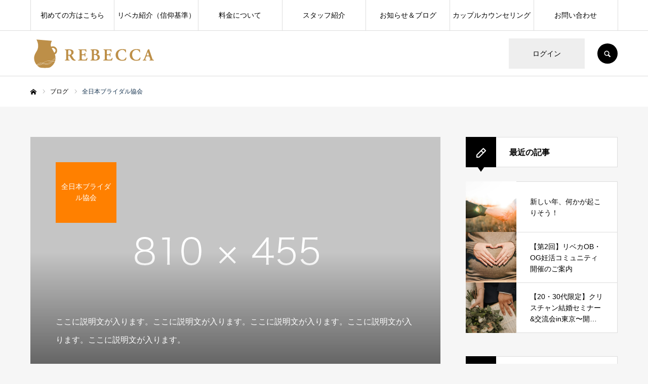

--- FILE ---
content_type: text/html; charset=UTF-8
request_url: https://marriage-rebecca.com/tag/%E5%85%A8%E6%97%A5%E6%9C%AC%E3%83%96%E3%83%A9%E3%82%A4%E3%83%80%E3%83%AB%E5%8D%94%E4%BC%9A/
body_size: 14586
content:
<!DOCTYPE html>
<html class="pc" dir="ltr" lang="ja" prefix="og: https://ogp.me/ns#">
<head prefix="og: http://ogp.me/ns# fb: http://ogp.me/ns/fb#">
<meta charset="UTF-8">
<!--[if IE]><meta http-equiv="X-UA-Compatible" content="IE=edge"><![endif]-->
<meta name="viewport" content="width=device-width">
<meta name="format-detection" content="telephone=no">
<title>全日本ブライダル協会 - リベカ Rebecca</title>
<meta name="description" content="クリスチャン結婚支援ミニストリーリベカ">
<link rel="pingback" href="https://marriage-rebecca.com/xmlrpc.php">
<link rel="shortcut icon" href="https://marriage-rebecca.com/wp-content/uploads/2024/12/cropped-ロゴたち-03-scaled-1.jpg">

		<!-- All in One SEO 4.8.1.1 - aioseo.com -->
	<meta name="robots" content="max-image-preview:large" />
	<link rel="canonical" href="https://marriage-rebecca.com/tag/%e5%85%a8%e6%97%a5%e6%9c%ac%e3%83%96%e3%83%a9%e3%82%a4%e3%83%80%e3%83%ab%e5%8d%94%e4%bc%9a/" />
	<meta name="generator" content="All in One SEO (AIOSEO) 4.8.1.1" />
		<script type="application/ld+json" class="aioseo-schema">
			{"@context":"https:\/\/schema.org","@graph":[{"@type":"BreadcrumbList","@id":"https:\/\/marriage-rebecca.com\/tag\/%E5%85%A8%E6%97%A5%E6%9C%AC%E3%83%96%E3%83%A9%E3%82%A4%E3%83%80%E3%83%AB%E5%8D%94%E4%BC%9A\/#breadcrumblist","itemListElement":[{"@type":"ListItem","@id":"https:\/\/marriage-rebecca.com\/#listItem","position":1,"name":"\u5bb6","item":"https:\/\/marriage-rebecca.com\/","nextItem":{"@type":"ListItem","@id":"https:\/\/marriage-rebecca.com\/tag\/%e5%85%a8%e6%97%a5%e6%9c%ac%e3%83%96%e3%83%a9%e3%82%a4%e3%83%80%e3%83%ab%e5%8d%94%e4%bc%9a\/#listItem","name":"\u5168\u65e5\u672c\u30d6\u30e9\u30a4\u30c0\u30eb\u5354\u4f1a"}},{"@type":"ListItem","@id":"https:\/\/marriage-rebecca.com\/tag\/%e5%85%a8%e6%97%a5%e6%9c%ac%e3%83%96%e3%83%a9%e3%82%a4%e3%83%80%e3%83%ab%e5%8d%94%e4%bc%9a\/#listItem","position":2,"name":"\u5168\u65e5\u672c\u30d6\u30e9\u30a4\u30c0\u30eb\u5354\u4f1a","previousItem":{"@type":"ListItem","@id":"https:\/\/marriage-rebecca.com\/#listItem","name":"\u5bb6"}}]},{"@type":"CollectionPage","@id":"https:\/\/marriage-rebecca.com\/tag\/%E5%85%A8%E6%97%A5%E6%9C%AC%E3%83%96%E3%83%A9%E3%82%A4%E3%83%80%E3%83%AB%E5%8D%94%E4%BC%9A\/#collectionpage","url":"https:\/\/marriage-rebecca.com\/tag\/%E5%85%A8%E6%97%A5%E6%9C%AC%E3%83%96%E3%83%A9%E3%82%A4%E3%83%80%E3%83%AB%E5%8D%94%E4%BC%9A\/","name":"\u5168\u65e5\u672c\u30d6\u30e9\u30a4\u30c0\u30eb\u5354\u4f1a - \u30ea\u30d9\u30ab Rebecca","inLanguage":"ja","isPartOf":{"@id":"https:\/\/marriage-rebecca.com\/#website"},"breadcrumb":{"@id":"https:\/\/marriage-rebecca.com\/tag\/%E5%85%A8%E6%97%A5%E6%9C%AC%E3%83%96%E3%83%A9%E3%82%A4%E3%83%80%E3%83%AB%E5%8D%94%E4%BC%9A\/#breadcrumblist"}},{"@type":"Organization","@id":"https:\/\/marriage-rebecca.com\/#organization","name":"\u30ea\u30d9\u30ab Rebecca","description":"\u30af\u30ea\u30b9\u30c1\u30e3\u30f3\u7d50\u5a5a\u652f\u63f4\u30df\u30cb\u30b9\u30c8\u30ea\u30fc\u30ea\u30d9\u30ab","url":"https:\/\/marriage-rebecca.com\/"},{"@type":"WebSite","@id":"https:\/\/marriage-rebecca.com\/#website","url":"https:\/\/marriage-rebecca.com\/","name":"\u30ea\u30d9\u30ab Rebecca","description":"\u30af\u30ea\u30b9\u30c1\u30e3\u30f3\u7d50\u5a5a\u652f\u63f4\u30df\u30cb\u30b9\u30c8\u30ea\u30fc\u30ea\u30d9\u30ab","inLanguage":"ja","publisher":{"@id":"https:\/\/marriage-rebecca.com\/#organization"}}]}
		</script>
		<!-- All in One SEO -->

<meta property="og:type" content="website">
<meta property="og:url" content="https://marriage-rebecca.com/tag/%E5%85%A8%E6%97%A5%E6%9C%AC%E3%83%96%E3%83%A9%E3%82%A4%E3%83%80%E3%83%AB%E5%8D%94%E4%BC%9A/">
<meta property="og:title" content="全日本ブライダル協会 - リベカ Rebecca">
<meta property="og:description" content="クリスチャン結婚支援ミニストリーリベカ">
<meta property="og:site_name" content="リベカ Rebecca">
<meta property="og:image" content="https://marriage-rebecca.com/wp-content/uploads/2020/12/スクリーンショット-2020-12-15-11.05.35.png">
<meta property="og:image:secure_url" content="https://marriage-rebecca.com/wp-content/uploads/2020/12/スクリーンショット-2020-12-15-11.05.35.png"> 
<meta property="og:image:width" content="1438"> 
<meta property="og:image:height" content="697">
<link rel="alternate" type="application/rss+xml" title="リベカ Rebecca &raquo; フィード" href="https://marriage-rebecca.com/feed/" />
<link rel="alternate" type="application/rss+xml" title="リベカ Rebecca &raquo; コメントフィード" href="https://marriage-rebecca.com/comments/feed/" />
<link rel="alternate" type="application/rss+xml" title="リベカ Rebecca &raquo; 全日本ブライダル協会 タグのフィード" href="https://marriage-rebecca.com/tag/%e5%85%a8%e6%97%a5%e6%9c%ac%e3%83%96%e3%83%a9%e3%82%a4%e3%83%80%e3%83%ab%e5%8d%94%e4%bc%9a/feed/" />
		<!-- This site uses the Google Analytics by MonsterInsights plugin v9.11.1 - Using Analytics tracking - https://www.monsterinsights.com/ -->
		<!-- Note: MonsterInsights is not currently configured on this site. The site owner needs to authenticate with Google Analytics in the MonsterInsights settings panel. -->
					<!-- No tracking code set -->
				<!-- / Google Analytics by MonsterInsights -->
		<style id='wp-img-auto-sizes-contain-inline-css' type='text/css'>
img:is([sizes=auto i],[sizes^="auto," i]){contain-intrinsic-size:3000px 1500px}
/*# sourceURL=wp-img-auto-sizes-contain-inline-css */
</style>
<link rel='stylesheet' id='style-css' href='https://marriage-rebecca.com/wp-content/themes/every_tcd075/style.css?ver=2.3' type='text/css' media='all' />
<link rel='stylesheet' id='sbr_styles-css' href='https://marriage-rebecca.com/wp-content/plugins/reviews-feed/assets/css/sbr-styles.css?ver=2.1.0' type='text/css' media='all' />
<link rel='stylesheet' id='sbi_styles-css' href='https://marriage-rebecca.com/wp-content/plugins/instagram-feed/css/sbi-styles.min.css?ver=6.10.0' type='text/css' media='all' />
<style id='wp-emoji-styles-inline-css' type='text/css'>

	img.wp-smiley, img.emoji {
		display: inline !important;
		border: none !important;
		box-shadow: none !important;
		height: 1em !important;
		width: 1em !important;
		margin: 0 0.07em !important;
		vertical-align: -0.1em !important;
		background: none !important;
		padding: 0 !important;
	}
/*# sourceURL=wp-emoji-styles-inline-css */
</style>
<style id='wp-block-library-inline-css' type='text/css'>
:root{--wp-block-synced-color:#7a00df;--wp-block-synced-color--rgb:122,0,223;--wp-bound-block-color:var(--wp-block-synced-color);--wp-editor-canvas-background:#ddd;--wp-admin-theme-color:#007cba;--wp-admin-theme-color--rgb:0,124,186;--wp-admin-theme-color-darker-10:#006ba1;--wp-admin-theme-color-darker-10--rgb:0,107,160.5;--wp-admin-theme-color-darker-20:#005a87;--wp-admin-theme-color-darker-20--rgb:0,90,135;--wp-admin-border-width-focus:2px}@media (min-resolution:192dpi){:root{--wp-admin-border-width-focus:1.5px}}.wp-element-button{cursor:pointer}:root .has-very-light-gray-background-color{background-color:#eee}:root .has-very-dark-gray-background-color{background-color:#313131}:root .has-very-light-gray-color{color:#eee}:root .has-very-dark-gray-color{color:#313131}:root .has-vivid-green-cyan-to-vivid-cyan-blue-gradient-background{background:linear-gradient(135deg,#00d084,#0693e3)}:root .has-purple-crush-gradient-background{background:linear-gradient(135deg,#34e2e4,#4721fb 50%,#ab1dfe)}:root .has-hazy-dawn-gradient-background{background:linear-gradient(135deg,#faaca8,#dad0ec)}:root .has-subdued-olive-gradient-background{background:linear-gradient(135deg,#fafae1,#67a671)}:root .has-atomic-cream-gradient-background{background:linear-gradient(135deg,#fdd79a,#004a59)}:root .has-nightshade-gradient-background{background:linear-gradient(135deg,#330968,#31cdcf)}:root .has-midnight-gradient-background{background:linear-gradient(135deg,#020381,#2874fc)}:root{--wp--preset--font-size--normal:16px;--wp--preset--font-size--huge:42px}.has-regular-font-size{font-size:1em}.has-larger-font-size{font-size:2.625em}.has-normal-font-size{font-size:var(--wp--preset--font-size--normal)}.has-huge-font-size{font-size:var(--wp--preset--font-size--huge)}.has-text-align-center{text-align:center}.has-text-align-left{text-align:left}.has-text-align-right{text-align:right}.has-fit-text{white-space:nowrap!important}#end-resizable-editor-section{display:none}.aligncenter{clear:both}.items-justified-left{justify-content:flex-start}.items-justified-center{justify-content:center}.items-justified-right{justify-content:flex-end}.items-justified-space-between{justify-content:space-between}.screen-reader-text{border:0;clip-path:inset(50%);height:1px;margin:-1px;overflow:hidden;padding:0;position:absolute;width:1px;word-wrap:normal!important}.screen-reader-text:focus{background-color:#ddd;clip-path:none;color:#444;display:block;font-size:1em;height:auto;left:5px;line-height:normal;padding:15px 23px 14px;text-decoration:none;top:5px;width:auto;z-index:100000}html :where(.has-border-color){border-style:solid}html :where([style*=border-top-color]){border-top-style:solid}html :where([style*=border-right-color]){border-right-style:solid}html :where([style*=border-bottom-color]){border-bottom-style:solid}html :where([style*=border-left-color]){border-left-style:solid}html :where([style*=border-width]){border-style:solid}html :where([style*=border-top-width]){border-top-style:solid}html :where([style*=border-right-width]){border-right-style:solid}html :where([style*=border-bottom-width]){border-bottom-style:solid}html :where([style*=border-left-width]){border-left-style:solid}html :where(img[class*=wp-image-]){height:auto;max-width:100%}:where(figure){margin:0 0 1em}html :where(.is-position-sticky){--wp-admin--admin-bar--position-offset:var(--wp-admin--admin-bar--height,0px)}@media screen and (max-width:600px){html :where(.is-position-sticky){--wp-admin--admin-bar--position-offset:0px}}

/*# sourceURL=wp-block-library-inline-css */
</style><style id='global-styles-inline-css' type='text/css'>
:root{--wp--preset--aspect-ratio--square: 1;--wp--preset--aspect-ratio--4-3: 4/3;--wp--preset--aspect-ratio--3-4: 3/4;--wp--preset--aspect-ratio--3-2: 3/2;--wp--preset--aspect-ratio--2-3: 2/3;--wp--preset--aspect-ratio--16-9: 16/9;--wp--preset--aspect-ratio--9-16: 9/16;--wp--preset--color--black: #000000;--wp--preset--color--cyan-bluish-gray: #abb8c3;--wp--preset--color--white: #ffffff;--wp--preset--color--pale-pink: #f78da7;--wp--preset--color--vivid-red: #cf2e2e;--wp--preset--color--luminous-vivid-orange: #ff6900;--wp--preset--color--luminous-vivid-amber: #fcb900;--wp--preset--color--light-green-cyan: #7bdcb5;--wp--preset--color--vivid-green-cyan: #00d084;--wp--preset--color--pale-cyan-blue: #8ed1fc;--wp--preset--color--vivid-cyan-blue: #0693e3;--wp--preset--color--vivid-purple: #9b51e0;--wp--preset--gradient--vivid-cyan-blue-to-vivid-purple: linear-gradient(135deg,rgb(6,147,227) 0%,rgb(155,81,224) 100%);--wp--preset--gradient--light-green-cyan-to-vivid-green-cyan: linear-gradient(135deg,rgb(122,220,180) 0%,rgb(0,208,130) 100%);--wp--preset--gradient--luminous-vivid-amber-to-luminous-vivid-orange: linear-gradient(135deg,rgb(252,185,0) 0%,rgb(255,105,0) 100%);--wp--preset--gradient--luminous-vivid-orange-to-vivid-red: linear-gradient(135deg,rgb(255,105,0) 0%,rgb(207,46,46) 100%);--wp--preset--gradient--very-light-gray-to-cyan-bluish-gray: linear-gradient(135deg,rgb(238,238,238) 0%,rgb(169,184,195) 100%);--wp--preset--gradient--cool-to-warm-spectrum: linear-gradient(135deg,rgb(74,234,220) 0%,rgb(151,120,209) 20%,rgb(207,42,186) 40%,rgb(238,44,130) 60%,rgb(251,105,98) 80%,rgb(254,248,76) 100%);--wp--preset--gradient--blush-light-purple: linear-gradient(135deg,rgb(255,206,236) 0%,rgb(152,150,240) 100%);--wp--preset--gradient--blush-bordeaux: linear-gradient(135deg,rgb(254,205,165) 0%,rgb(254,45,45) 50%,rgb(107,0,62) 100%);--wp--preset--gradient--luminous-dusk: linear-gradient(135deg,rgb(255,203,112) 0%,rgb(199,81,192) 50%,rgb(65,88,208) 100%);--wp--preset--gradient--pale-ocean: linear-gradient(135deg,rgb(255,245,203) 0%,rgb(182,227,212) 50%,rgb(51,167,181) 100%);--wp--preset--gradient--electric-grass: linear-gradient(135deg,rgb(202,248,128) 0%,rgb(113,206,126) 100%);--wp--preset--gradient--midnight: linear-gradient(135deg,rgb(2,3,129) 0%,rgb(40,116,252) 100%);--wp--preset--font-size--small: 13px;--wp--preset--font-size--medium: 20px;--wp--preset--font-size--large: 36px;--wp--preset--font-size--x-large: 42px;--wp--preset--spacing--20: 0.44rem;--wp--preset--spacing--30: 0.67rem;--wp--preset--spacing--40: 1rem;--wp--preset--spacing--50: 1.5rem;--wp--preset--spacing--60: 2.25rem;--wp--preset--spacing--70: 3.38rem;--wp--preset--spacing--80: 5.06rem;--wp--preset--shadow--natural: 6px 6px 9px rgba(0, 0, 0, 0.2);--wp--preset--shadow--deep: 12px 12px 50px rgba(0, 0, 0, 0.4);--wp--preset--shadow--sharp: 6px 6px 0px rgba(0, 0, 0, 0.2);--wp--preset--shadow--outlined: 6px 6px 0px -3px rgb(255, 255, 255), 6px 6px rgb(0, 0, 0);--wp--preset--shadow--crisp: 6px 6px 0px rgb(0, 0, 0);}:where(.is-layout-flex){gap: 0.5em;}:where(.is-layout-grid){gap: 0.5em;}body .is-layout-flex{display: flex;}.is-layout-flex{flex-wrap: wrap;align-items: center;}.is-layout-flex > :is(*, div){margin: 0;}body .is-layout-grid{display: grid;}.is-layout-grid > :is(*, div){margin: 0;}:where(.wp-block-columns.is-layout-flex){gap: 2em;}:where(.wp-block-columns.is-layout-grid){gap: 2em;}:where(.wp-block-post-template.is-layout-flex){gap: 1.25em;}:where(.wp-block-post-template.is-layout-grid){gap: 1.25em;}.has-black-color{color: var(--wp--preset--color--black) !important;}.has-cyan-bluish-gray-color{color: var(--wp--preset--color--cyan-bluish-gray) !important;}.has-white-color{color: var(--wp--preset--color--white) !important;}.has-pale-pink-color{color: var(--wp--preset--color--pale-pink) !important;}.has-vivid-red-color{color: var(--wp--preset--color--vivid-red) !important;}.has-luminous-vivid-orange-color{color: var(--wp--preset--color--luminous-vivid-orange) !important;}.has-luminous-vivid-amber-color{color: var(--wp--preset--color--luminous-vivid-amber) !important;}.has-light-green-cyan-color{color: var(--wp--preset--color--light-green-cyan) !important;}.has-vivid-green-cyan-color{color: var(--wp--preset--color--vivid-green-cyan) !important;}.has-pale-cyan-blue-color{color: var(--wp--preset--color--pale-cyan-blue) !important;}.has-vivid-cyan-blue-color{color: var(--wp--preset--color--vivid-cyan-blue) !important;}.has-vivid-purple-color{color: var(--wp--preset--color--vivid-purple) !important;}.has-black-background-color{background-color: var(--wp--preset--color--black) !important;}.has-cyan-bluish-gray-background-color{background-color: var(--wp--preset--color--cyan-bluish-gray) !important;}.has-white-background-color{background-color: var(--wp--preset--color--white) !important;}.has-pale-pink-background-color{background-color: var(--wp--preset--color--pale-pink) !important;}.has-vivid-red-background-color{background-color: var(--wp--preset--color--vivid-red) !important;}.has-luminous-vivid-orange-background-color{background-color: var(--wp--preset--color--luminous-vivid-orange) !important;}.has-luminous-vivid-amber-background-color{background-color: var(--wp--preset--color--luminous-vivid-amber) !important;}.has-light-green-cyan-background-color{background-color: var(--wp--preset--color--light-green-cyan) !important;}.has-vivid-green-cyan-background-color{background-color: var(--wp--preset--color--vivid-green-cyan) !important;}.has-pale-cyan-blue-background-color{background-color: var(--wp--preset--color--pale-cyan-blue) !important;}.has-vivid-cyan-blue-background-color{background-color: var(--wp--preset--color--vivid-cyan-blue) !important;}.has-vivid-purple-background-color{background-color: var(--wp--preset--color--vivid-purple) !important;}.has-black-border-color{border-color: var(--wp--preset--color--black) !important;}.has-cyan-bluish-gray-border-color{border-color: var(--wp--preset--color--cyan-bluish-gray) !important;}.has-white-border-color{border-color: var(--wp--preset--color--white) !important;}.has-pale-pink-border-color{border-color: var(--wp--preset--color--pale-pink) !important;}.has-vivid-red-border-color{border-color: var(--wp--preset--color--vivid-red) !important;}.has-luminous-vivid-orange-border-color{border-color: var(--wp--preset--color--luminous-vivid-orange) !important;}.has-luminous-vivid-amber-border-color{border-color: var(--wp--preset--color--luminous-vivid-amber) !important;}.has-light-green-cyan-border-color{border-color: var(--wp--preset--color--light-green-cyan) !important;}.has-vivid-green-cyan-border-color{border-color: var(--wp--preset--color--vivid-green-cyan) !important;}.has-pale-cyan-blue-border-color{border-color: var(--wp--preset--color--pale-cyan-blue) !important;}.has-vivid-cyan-blue-border-color{border-color: var(--wp--preset--color--vivid-cyan-blue) !important;}.has-vivid-purple-border-color{border-color: var(--wp--preset--color--vivid-purple) !important;}.has-vivid-cyan-blue-to-vivid-purple-gradient-background{background: var(--wp--preset--gradient--vivid-cyan-blue-to-vivid-purple) !important;}.has-light-green-cyan-to-vivid-green-cyan-gradient-background{background: var(--wp--preset--gradient--light-green-cyan-to-vivid-green-cyan) !important;}.has-luminous-vivid-amber-to-luminous-vivid-orange-gradient-background{background: var(--wp--preset--gradient--luminous-vivid-amber-to-luminous-vivid-orange) !important;}.has-luminous-vivid-orange-to-vivid-red-gradient-background{background: var(--wp--preset--gradient--luminous-vivid-orange-to-vivid-red) !important;}.has-very-light-gray-to-cyan-bluish-gray-gradient-background{background: var(--wp--preset--gradient--very-light-gray-to-cyan-bluish-gray) !important;}.has-cool-to-warm-spectrum-gradient-background{background: var(--wp--preset--gradient--cool-to-warm-spectrum) !important;}.has-blush-light-purple-gradient-background{background: var(--wp--preset--gradient--blush-light-purple) !important;}.has-blush-bordeaux-gradient-background{background: var(--wp--preset--gradient--blush-bordeaux) !important;}.has-luminous-dusk-gradient-background{background: var(--wp--preset--gradient--luminous-dusk) !important;}.has-pale-ocean-gradient-background{background: var(--wp--preset--gradient--pale-ocean) !important;}.has-electric-grass-gradient-background{background: var(--wp--preset--gradient--electric-grass) !important;}.has-midnight-gradient-background{background: var(--wp--preset--gradient--midnight) !important;}.has-small-font-size{font-size: var(--wp--preset--font-size--small) !important;}.has-medium-font-size{font-size: var(--wp--preset--font-size--medium) !important;}.has-large-font-size{font-size: var(--wp--preset--font-size--large) !important;}.has-x-large-font-size{font-size: var(--wp--preset--font-size--x-large) !important;}
/*# sourceURL=global-styles-inline-css */
</style>

<style id='classic-theme-styles-inline-css' type='text/css'>
/*! This file is auto-generated */
.wp-block-button__link{color:#fff;background-color:#32373c;border-radius:9999px;box-shadow:none;text-decoration:none;padding:calc(.667em + 2px) calc(1.333em + 2px);font-size:1.125em}.wp-block-file__button{background:#32373c;color:#fff;text-decoration:none}
/*# sourceURL=/wp-includes/css/classic-themes.min.css */
</style>
<link rel='stylesheet' id='contact-form-7-css' href='https://marriage-rebecca.com/wp-content/plugins/contact-form-7/includes/css/styles.css?ver=6.1.4' type='text/css' media='all' />
<link rel='stylesheet' id='ctf_styles-css' href='https://marriage-rebecca.com/wp-content/plugins/custom-twitter-feeds/css/ctf-styles.min.css?ver=2.3.0' type='text/css' media='all' />
<link rel='stylesheet' id='cff-css' href='https://marriage-rebecca.com/wp-content/plugins/custom-facebook-feed/assets/css/cff-style.min.css?ver=4.3.0' type='text/css' media='all' />
<link rel='stylesheet' id='sb-font-awesome-css' href='https://marriage-rebecca.com/wp-content/plugins/custom-facebook-feed/assets/css/font-awesome.min.css?ver=4.7.0' type='text/css' media='all' />
<script type="text/javascript" src="https://marriage-rebecca.com/wp-includes/js/jquery/jquery.min.js?ver=3.7.1" id="jquery-core-js"></script>
<script type="text/javascript" src="https://marriage-rebecca.com/wp-includes/js/jquery/jquery-migrate.min.js?ver=3.4.1" id="jquery-migrate-js"></script>
<link rel="https://api.w.org/" href="https://marriage-rebecca.com/wp-json/" /><link rel="alternate" title="JSON" type="application/json" href="https://marriage-rebecca.com/wp-json/wp/v2/tags/72" />
<link rel="stylesheet" href="https://marriage-rebecca.com/wp-content/themes/every_tcd075/css/design-plus.css?ver=2.3">
<link rel="stylesheet" href="https://marriage-rebecca.com/wp-content/themes/every_tcd075/css/sns-botton.css?ver=2.3">
<link rel="stylesheet" media="screen and (max-width:1210px)" href="https://marriage-rebecca.com/wp-content/themes/every_tcd075/css/responsive.css?ver=2.3">
<link rel="stylesheet" media="screen and (max-width:1210px)" href="https://marriage-rebecca.com/wp-content/themes/every_tcd075/css/footer-bar.css?ver=2.3">

<script src="https://marriage-rebecca.com/wp-content/themes/every_tcd075/js/jquery.easing.1.3.js?ver=2.3"></script>
<script src="https://marriage-rebecca.com/wp-content/themes/every_tcd075/js/jscript.js?ver=2.3"></script>
<script src="https://marriage-rebecca.com/wp-content/themes/every_tcd075/js/comment.js?ver=2.3"></script>

<link rel="stylesheet" href="https://marriage-rebecca.com/wp-content/themes/every_tcd075/js/simplebar.css?ver=2.3">
<script src="https://marriage-rebecca.com/wp-content/themes/every_tcd075/js/simplebar.min.js?ver=2.3"></script>



<style type="text/css">

body, input, textarea { font-family: "Hiragino Sans", "ヒラギノ角ゴ ProN", "Hiragino Kaku Gothic ProN", "游ゴシック", YuGothic, "メイリオ", Meiryo, sans-serif; }

.rich_font, .p-vertical { font-family: "Times New Roman" , "游明朝" , "Yu Mincho" , "游明朝体" , "YuMincho" , "ヒラギノ明朝 Pro W3" , "Hiragino Mincho Pro" , "HiraMinProN-W3" , "HGS明朝E" , "ＭＳ Ｐ明朝" , "MS PMincho" , serif; font-weight:500; }

.rich_font_type1 { font-family: Arial, "ヒラギノ角ゴ ProN W3", "Hiragino Kaku Gothic ProN", "メイリオ", Meiryo, sans-serif; }
.rich_font_type2 { font-family: "Hiragino Sans", "ヒラギノ角ゴ ProN", "Hiragino Kaku Gothic ProN", "游ゴシック", YuGothic, "メイリオ", Meiryo, sans-serif; font-weight:500; }
.rich_font_type3 { font-family: "Times New Roman" , "游明朝" , "Yu Mincho" , "游明朝体" , "YuMincho" , "ヒラギノ明朝 Pro W3" , "Hiragino Mincho Pro" , "HiraMinProN-W3" , "HGS明朝E" , "ＭＳ Ｐ明朝" , "MS PMincho" , serif; font-weight:500; }


#global_menu > ul > li > a { color:#000000; }
#global_menu > ul > li > a:after { background:#004789; }
#global_menu ul ul a { color:#000000; background:#dd9933; }
#global_menu ul ul a:hover { background:#fbc525; }
#global_menu ul ul li.menu-item-has-children > a:before { color:#000000; }
#drawer_menu { background:#222222; }
#mobile_menu a { color:#ffffff; background:#222222; border-bottom:1px solid #444444; }
#mobile_menu li li a { color:#ffffff; background:#333333; }
#mobile_menu a:hover, #drawer_menu .close_button:hover, #mobile_menu .child_menu_button:hover { color:#ffffff; background:#ff7f00; }
#mobile_menu li li a:hover { color:#ffffff; }
.megamenu_recipe_category_list .headline { color:#ff7f00; font-size:18px; }
.megamenu_recipe_category_list .headline a { color:#ff7f00; }
.megamenu_blog_list .menu_area a:hover, .megamenu_blog_list .menu_area li.active a, .megamenu_blog_list .post_list { background:#e8e8e8; }
#header_search { background:rgba(0,0,0,0.7); }
#header_login, #header_logout { color:#000000; background:#eeeeee; }
#header_login:hover, #header_logout:hover { color:#ffffff; background:#ff7f00; }
#header_register { color:#ffffff; background:#ff7f00; }
#header_register:hover { color:#ffffff; background:#fbc525; }
.footer_headline { color:#ffffff; }
.footer_menu ul li a { color:#ffffff; }
#footer_menu, #footer_category_menu, #footer_widget { border-color:rgba(255,255,255,0.3); }

#styled_post_list1_widget-2 .widget_headline { color:#000000; background:#ffffff; border-color:#dddddd; }
#styled_post_list1_widget-2 .widget_headline:before { background:#000000; font-family:'headline_icon'; content:'\e90a'; font-size:37px; line-height:65px; }
@media screen and (max-width:650px) {
  #styled_post_list1_widget-2 .widget_headline:before { font-size:32px; line-height:52px !important; }
}
#styled_post_list1_widget-2 .widget_headline:after { border-color:#000000 transparent transparent transparent; }
#styled_post_list1_widget-5 .widget_headline { color:#000000; background:#ffffff; border-color:#dddddd; }
#styled_post_list1_widget-5 .widget_headline:before { background:#000000; font-family:'headline_icon'; content:'\e90a'; font-size:37px; line-height:65px; }
@media screen and (max-width:650px) {
  #styled_post_list1_widget-5 .widget_headline:before { font-size:32px; line-height:52px !important; }
}
#styled_post_list1_widget-5 .widget_headline:after { border-color:#000000 transparent transparent transparent; }
#styled_post_list1_widget-6 .widget_headline { color:#000000; background:#ffffff; border-color:#dddddd; }
#styled_post_list1_widget-6 .widget_headline:before { background:#000000; font-family:'headline_icon'; content:'\e90a'; font-size:37px; line-height:65px; }
@media screen and (max-width:650px) {
  #styled_post_list1_widget-6 .widget_headline:before { font-size:32px; line-height:52px !important; }
}
#styled_post_list1_widget-6 .widget_headline:after { border-color:#000000 transparent transparent transparent; }
#styled_post_list1_widget-7 .widget_headline { color:#000000; background:#ffffff; border-color:#dddddd; }
#styled_post_list1_widget-7 .widget_headline:before { background:#000000; font-family:'headline_icon'; content:'\e90a'; font-size:37px; line-height:65px; }
@media screen and (max-width:650px) {
  #styled_post_list1_widget-7 .widget_headline:before { font-size:32px; line-height:52px !important; }
}
#styled_post_list1_widget-7 .widget_headline:after { border-color:#000000 transparent transparent transparent; }
#tcd_category_list_widget-2 .widget_headline { color:#000000; background:#ffffff; border-color:#dddddd; }
#tcd_category_list_widget-2 .widget_headline:before { background:#000000; font-family:'headline_icon'; content:'\e904'; font-size:23px; line-height:61px; }
@media screen and (max-width:650px) {
  #tcd_category_list_widget-2 .widget_headline:before { font-size:18px; line-height:47px !important; }
}
#tcd_category_list_widget-2 .widget_headline:after { border-color:#000000 transparent transparent transparent; }
#tcd_category_list_widget-3 .widget_headline { color:#000000; background:#ffffff; border-color:#dddddd; }
#tcd_category_list_widget-3 .widget_headline:before { background:#000000; font-family:'headline_icon'; content:'\e904'; font-size:23px; line-height:61px; }
@media screen and (max-width:650px) {
  #tcd_category_list_widget-3 .widget_headline:before { font-size:18px; line-height:47px !important; }
}
#tcd_category_list_widget-3 .widget_headline:after { border-color:#000000 transparent transparent transparent; }
#tcd_category_list_widget-4 .widget_headline { color:#000000; background:#ffffff; border-color:#dddddd; }
#tcd_category_list_widget-4 .widget_headline:before { background:#000000; font-family:'headline_icon'; content:'\e904'; font-size:23px; line-height:61px; }
@media screen and (max-width:650px) {
  #tcd_category_list_widget-4 .widget_headline:before { font-size:18px; line-height:47px !important; }
}
#tcd_category_list_widget-4 .widget_headline:after { border-color:#000000 transparent transparent transparent; }
#ranking_list_widget-3 .widget_headline { color:#000000; background:#ffffff; border-color:#dddddd; }
#ranking_list_widget-3 .widget_headline:before { background:#000000; font-family:'headline_icon'; content:'\e902'; font-size:24px; line-height:65px; }
@media screen and (max-width:650px) {
  #ranking_list_widget-3 .widget_headline:before { font-size:18px; line-height:52px !important; }
}
#ranking_list_widget-3 .widget_headline:after { border-color:#000000 transparent transparent transparent; }


.cat_id_3 { background:#ff7f00; }
.cat_id_3:hover { background:#fbc525; }
.cat_id_4 { background:#ff7f00; }
.cat_id_4:hover { background:#fbc525; }
.cat_id_5 { background:#ff7f00; }
.cat_id_5:hover { background:#fbc525; }
.cat_id_2 { background:#ff7f00; }
.cat_id_2:hover { background:#fbc525; }
.premium_icon { background:#bcab4a !important; }
.premium_icon:before { content:'\e911'; }
.index_blog .premium_icon, #post_list .premium_post .premium_icon, #related_post .premium_icon { background:#bcab4a !important; }
.index_blog .premium_icon:before, #post_list .premium_post .premium_icon:before, #related_post .premium_icon:before { content:'\e911'; }
#page_header .headline { font-size:14px; }
#page_header .desc { font-size:16px; color:#FFFFFF; }
#post_list .title { font-size:20px; }
#post_title_area .title { font-size:32px; }
#article .post_content { font-size:16px; }

#related_post .design_headline { font-size:20px; color:#000000; background:#ffffff; border-color:#dddddd; }
#related_post .design_headline:before { background:#000000; font-family:'headline_icon'; content:'\e90d'; font-size:23px; line-height:62px; }
@media screen and (max-width:1210px) {
  #related_post .design_headline:before { font-size:20px; line-height:47px; }
}
#related_post .design_headline:after { border-color:#000000 transparent transparent transparent; }
#related_post .recipe_list .title_area .title { font-size:16px; }

@media screen and (max-width:650px) {
  #page_header .headline { font-size:12px; }
  #page_header .desc { font-size:14px; }
  #post_list .title { font-size:14px; }
  #post_title_area .title { font-size:20px; }
  #article .post_content { font-size:14px; }
  #related_post .design_headline { font-size:15px; }
  #related_post .recipe_list .title_area .title { font-size:14px; }
}

.author_profile a.avatar img, .animate_image img, .animate_background .image, #recipe_archive .blur_image {
  width:100%; height:auto;
  -webkit-transition: transform  0.75s ease;
  transition: transform  0.75s ease;
}
.author_profile a.avatar:hover img, .animate_image:hover img, .animate_background:hover .image, #recipe_archive a:hover .blur_image {
  -webkit-transform: scale(1.2);
  transform: scale(1.2);
}




a { color:#000; }

a:hover, #header_logo a, #footer_logo a, #header_user_name .user_name, #comment_headline, .tcd_category_list a:hover, .tcd_category_list .child_menu_button:hover, .register_form_wrap .privacy_policy a, #my_account_edit #delete_account:hover, .widget_tab_post_list a:hover .date, #post_title_area .post_meta a:hover, #news_list a:hover .date,
  .recipe_list .title_area .title a:hover, .recipe_list .link:hover .title, .recipe_list .link:hover .post_meta, #post_list a:hover .title, #post_list a:hover .post_meta li, #recipe_archive a:hover .desc, .cf_data_list li a:hover, #footer_social_link li a:hover:before, #recipe_title_area .meta li a:hover, #recipe_image_slider .slick-arrow:hover:after, .recipe_slider_widget .slick-arrow:hover:before,
    #footer a:hover, .cardlink_title a:hover, #related_post .item a:hover, .comment a:hover, .comment_form_wrapper a:hover, #bread_crumb, #bread_crumb .last, #bread_crumb a:hover, #bread_crumb li.home a:hover:after, .author_profile a:hover, .author_profile .author_link li a:hover:before, #post_meta_bottom a:hover, .recipe_list .title_area .post_meta a:hover,
      #author_page_header .author_link li a:hover:before, #ranking_list_tab li.active a, .ranking_list a:hover .title, #author_list a:hover .title span, #searchform .submit_button:hover:before, .styled_post_list1 a:hover .title_area, .styled_post_list1 a:hover .date, .p-dropdown__title:hover:after, .p-dropdown__list li a:hover,
        #index_recipe_slider a:hover .title, #index_recipe_slider a:hover .post_meta, #index_recipe_slider .owl-nav button:hover span:after, .recipe_slider_widget .slick-arrow:hover:after, #about_faq_list dt:hover,#about_faq_list dt.active, #about_faq_list dt:hover:after,
          #menu_button:hover:before, .mobile #header_login:hover, .mobile #header_logout:hover, .mobile #header_search_button:hover:before, .styled_post_list1 .rank,
          	#next_prev_post a:hover:before, #next_prev_post a:hover, .form_wrap .headline, #my_account_header .name, #index_recipe_slider .title a:hover
  { color: #13314d; }

.pc #header_search_button:hover, #index_slider .search_button:hover input, #return_top a, #comment_tab li a:hover, #comment_tab li.active a, #comment_header #comment_closed p, #submit_comment:hover, #cancel_comment_reply a:hover,
  #recipe_image_slider .slick-dots button:hover::before, #recipe_image_slider .slick-dots .slick-active button::before, .form_wrap .submit input, .login_form_wrap #create_account, .register_form_wrap .register_form_header, .recipe_list2 .delete:hover,
    #wp-calendar #prev a:hover, #wp-calendar #next a:hover, #wp-calendar td a:hover, #p_readmore .button, .page_navi span.current, .page_navi a:hover, #post_pagination p, #post_pagination a:hover, .c-pw__btn:hover, #post_pagination a:hover
  { background-color: #13314d; }

.form_wrap .input_field:focus, #guest_info input:focus, #comment_textarea textarea:focus, .c-pw__box-input:focus, .page_navi span.current, .page_navi a:hover, #post_pagination p, #post_pagination a:hover
  { border-color: #13314d; }

#comment_tab li.active a:after, #comment_header #comment_closed p:after
  { border-color:#13314d transparent transparent transparent; }

.modal_wrap .close_modal_button:hover:before
  { color: #13314d !important; }

#header_logo a:hover, #footer_logo a:hover, .register_form_wrap .privacy_policy a:hover, .megamenu_recipe_category_list .headline a:hover
  { color: #ce6c1c; }
#header_register:hover, #return_top a:hover, .form_wrap .submit input:hover, .login_form_wrap #create_account:hover, #p_readmore .button:hover
  { background-color: #ce6c1c; }
.post_content a { color: #000000; }
.post_content a:hover { color:#999999; }


</style>


<link rel="icon" href="https://marriage-rebecca.com/wp-content/uploads/2024/12/cropped-ロゴたち-03-scaled-1-32x32.jpg" sizes="32x32" />
<link rel="icon" href="https://marriage-rebecca.com/wp-content/uploads/2024/12/cropped-ロゴたち-03-scaled-1-192x192.jpg" sizes="192x192" />
<link rel="apple-touch-icon" href="https://marriage-rebecca.com/wp-content/uploads/2024/12/cropped-ロゴたち-03-scaled-1-180x180.jpg" />
<meta name="msapplication-TileImage" content="https://marriage-rebecca.com/wp-content/uploads/2024/12/cropped-ロゴたち-03-scaled-1-270x270.jpg" />
		<style type="text/css" id="wp-custom-css">
			/* フッターのボーダー */
#footer_menu {
	border: none;
}

#footer_widget {
	border-right: none;
	border-left: none;
}

/* フッターのメニュー */
.footer_menu ul li a:hover {
	color: #7f7f7f!important;
}

/* フッターのカテゴリー */
#categories-3 .cat-item a {
	color: #fff;
}

#categories-3 .cat-item a:hover {
	color: #7f7f7f!important;
}

/* フッターの最近の記事 */
.styled_post_list1 a {
	color: #000;
}

/* サイト全体 */
body {
	font-size: 16px;
	font-size: 1.142857142rem;
}


small {
 font-size: 0.8rem; 
 color: #616161;
}		</style>
		<!-- Global site tag (gtag.js) - Google Analytics -->
<script async src="https://www.googletagmanager.com/gtag/js?id=G-KDW70X4K1L"></script>
<script>
  window.dataLayer = window.dataLayer || [];
  function gtag(){dataLayer.push(arguments);}
  gtag('js', new Date());

  gtag('config', 'G-KDW70X4K1L');
</script>
</head>
<body data-rsssl=1 id="body" class="archive tag tag-72 wp-theme-every_tcd075 logout hide_desc_mobile guest">


<div id="container">

 <header id="header">

  <div id="header_inner">

   <div id="header_logo">
    
<h2 class="logo">
 <a href="https://marriage-rebecca.com/" title="リベカ Rebecca">
    <img class="pc_logo_image type1" src="https://marriage-rebecca.com/wp-content/uploads/2025/11/ロゴたち-5.png?1769770152" alt="リベカ Rebecca" title="リベカ Rebecca" width="418" height="417" />
      <img class="mobile_logo_image" src="https://marriage-rebecca.com/wp-content/uploads/2025/11/ロゴたち-5.png?1769770152" alt="リベカ Rebecca" title="リベカ Rebecca" width="209" height="209" />
   </a>
</h2>

       </div>

      <div id="header_button_area" class="clearfix">
        <a id="header_login" href="https://marriage-rebecca.com/?memberpage=login">ログイン</a>            <a id="header_search_button" href="#">SEARCH</a>   </div>
   
  </div>

    <a href="#" id="menu_button"><span>メニュー</span></a>
  <nav id="global_menu">
   <ul id="menu-%e3%82%b5%e3%83%b3%e3%83%97%e3%83%ab%e3%83%a1%e3%83%8b%e3%83%a5%e3%83%bc" class="menu"><li id="menu-item-29" class="menu-item menu-item-type-custom menu-item-object-custom menu-item-29"><a href="https://marriage-rebecca.com/welcome/">初めての方はこちら</a></li>
<li id="menu-item-30" class="menu-item menu-item-type-custom menu-item-object-custom menu-item-30"><a href="https://marriage-rebecca.com/aboutrebecca/" class="megamenu_button" data-megamenu="js-megamenu30">リベカ紹介（信仰基準）</a></li>
<li id="menu-item-40" class="menu-item menu-item-type-custom menu-item-object-custom menu-item-40"><a href="https://marriage-rebecca.com/fee/">料金について</a></li>
<li id="menu-item-41" class="menu-item menu-item-type-custom menu-item-object-custom menu-item-41"><a href="https://marriage-rebecca.com/staff/">スタッフ紹介</a></li>
<li id="menu-item-2068" class="menu-item menu-item-type-post_type menu-item-object-page menu-item-2068"><a href="https://marriage-rebecca.com/blog/">お知らせ＆ブログ</a></li>
<li id="menu-item-35" class="menu-item menu-item-type-custom menu-item-object-custom menu-item-35"><a href="https://marriage-rebecca.com/couple/" class="megamenu_button" data-megamenu="js-megamenu35">カップルカウンセリング</a></li>
<li id="menu-item-42" class="menu-item menu-item-type-custom menu-item-object-custom menu-item-42"><a href="https://marriage-rebecca.com/contact/%20">お問い合わせ</a></li>
</ul>  </nav>
  
    <div id="header_search">
   <form method="get" action="https://marriage-rebecca.com/">
    <div class="search_input"><input type="text" value="" name="s" placeholder="キーワードを入力してください" required /></div>
    <div class="search_button"><label for="header_search_submit_button">検索</label><input id="header_search_submit_button" type="submit" value="検索" /></div>
   </form>
  </div>
  
  
  
 </header>

 

<div id="bread_crumb">

<ul class="clearfix" itemscope itemtype="http://schema.org/BreadcrumbList">
 <li itemprop="itemListElement" itemscope itemtype="http://schema.org/ListItem" class="home"><a itemprop="item" href="https://marriage-rebecca.com/"><span itemprop="name">ホーム</span></a><meta itemprop="position" content="1"></li>
 <li itemprop="itemListElement" itemscope itemtype="http://schema.org/ListItem"><a itemprop="item" href=""><span itemprop="name">ブログ</span></a><meta itemprop="position" content="2"></li>
 <li class="last" itemprop="itemListElement" itemscope itemtype="http://schema.org/ListItem"><span itemprop="name">全日本ブライダル協会</span><meta itemprop="position" content="3"></li>
</ul>

</div>

<div id="main_contents" class="clearfix">

 <div id="main_col" class="clearfix">

    <div id="page_header" style="background:url(https://marriage-rebecca.com/wp-content/uploads/2020/12/image_810x455.gif) no-repeat center center; background-size:cover;">
   <h2 class="headline rich_font" style="background:#ff8000;"><span>全日本ブライダル協会</span></h2>   <p class="desc">ここに説明文が入ります。ここに説明文が入ります。ここに説明文が入ります。ここに説明文が入ります。ここに説明文が入ります。</p>   <div class="overlay" style="background: -webkit-linear-gradient(top, transparent 50%, rgba(0,0,0,0.5) 100%); background: linear-gradient(to bottom, transparent 50%, rgba(0,0,0,0.5) 100%);"></div>  </div>
  
  <div id="blog_archive">

   
   <p id="no_post">登録されている記事はございません。</p>

   
  </div><!-- END #blog_archive -->

 </div><!-- END #main_col -->

 <div id="side_col">
<div class="widget_content clearfix styled_post_list1_widget" id="styled_post_list1_widget-2">
<h3 class="widget_headline rich_font"><span>最近の記事</span></h3><ol class="styled_post_list1 clearfix">
 <li class="clearfix">
  <a class="clearfix animate_background" href="https://marriage-rebecca.com/2026/01/26/%e6%96%b0%e3%81%97%e3%81%84%e5%b9%b4%e3%80%81%e4%bd%95%e3%81%8b%e3%81%8c%e8%b5%b7%e3%81%93%e3%82%8a%e3%81%9d%e3%81%86%ef%bc%81/">
   <div class="image_wrap">
    <div class="image" style="background:url(https://marriage-rebecca.com/wp-content/uploads/2026/01/joe-yates-wNOymf_yTUA-unsplash-520x520.jpg) no-repeat center center; background-size:cover;"></div>
   </div>
   <div class="title_area">
    <div class="title_area_inner">
     <h4 class="title"><span>新しい年、何かが起こりそう！</span></h4>
         </div>
   </div>
  </a>
 </li>
 <li class="clearfix">
  <a class="clearfix animate_background" href="https://marriage-rebecca.com/2026/01/23/%e3%80%90%e7%ac%ac2%e5%9b%9e%e3%80%91%e3%83%aa%e3%83%99%e3%82%abob%e3%83%bbog%e5%a6%8a%e6%b4%bb%e3%82%b3%e3%83%9f%e3%83%a5%e3%83%8b%e3%83%86%e3%82%a3-%e9%96%8b%e5%82%ac%e3%81%ae%e3%81%94%e6%a1%88/">
   <div class="image_wrap">
    <div class="image" style="background:url(https://marriage-rebecca.com/wp-content/uploads/2026/01/suhyeon-choi-NIZeg731LxM-unsplash-520x520.jpg) no-repeat center center; background-size:cover;"></div>
   </div>
   <div class="title_area">
    <div class="title_area_inner">
     <h4 class="title"><span>【第2回】リベカOB・OG妊活コミュニティ 開催のご案内</span></h4>
         </div>
   </div>
  </a>
 </li>
 <li class="clearfix">
  <a class="clearfix animate_background" href="https://marriage-rebecca.com/2026/01/19/%e3%80%9020%e3%83%bb30%e4%bb%a3%e9%99%90%e5%ae%9a%e3%80%91%e3%82%af%e3%83%aa%e3%82%b9%e3%83%81%e3%83%a3%e3%83%b3%e7%b5%90%e5%a9%9a%e3%82%bb%e3%83%9f%e3%83%8a%e3%83%bc%e4%ba%a4%e6%b5%81%e4%bc%9ain/">
   <div class="image_wrap">
    <div class="image" style="background:url(https://marriage-rebecca.com/wp-content/uploads/2026/01/benigno-hoyuela-brgihxn3nhY-unsplash-2-520x520.jpg) no-repeat center center; background-size:cover;"></div>
   </div>
   <div class="title_area">
    <div class="title_area_inner">
     <h4 class="title"><span>【20・30代限定】クリスチャン結婚セミナー&#038;交流会in東京〜開催のご案内〜</span></h4>
         </div>
   </div>
  </a>
 </li>
</ol>
</div>
<div class="widget_content clearfix tcd_category_list_widget" id="tcd_category_list_widget-2">
<h3 class="widget_headline rich_font"><span>カテゴリー</span></h3><ul class="tcd_category_list clearfix">
 	<li class="cat-item cat-item-6"><a href="https://marriage-rebecca.com/category/category1/">クリスチャンの成婚報告</a>
<ul class='children'>
	<li class="cat-item cat-item-43"><a href="https://marriage-rebecca.com/category/category1/%e7%b5%90%e5%a9%9a%e3%81%ae%e8%a8%bc/">結婚の証</a>
</li>
</ul>
</li>
	<li class="cat-item cat-item-24"><a href="https://marriage-rebecca.com/category/%e3%82%af%e3%83%aa%e3%82%b9%e3%83%81%e3%83%a3%e3%83%b3%e3%81%ae%e9%9b%a2%e5%a9%9a%e3%81%a8%e5%86%8d%e5%a9%9a/">クリスチャンの離婚と再婚</a>
<ul class='children'>
	<li class="cat-item cat-item-25"><a href="https://marriage-rebecca.com/category/%e3%82%af%e3%83%aa%e3%82%b9%e3%83%81%e3%83%a3%e3%83%b3%e3%81%ae%e9%9b%a2%e5%a9%9a%e3%81%a8%e5%86%8d%e5%a9%9a/%e3%82%af%e3%83%aa%e3%82%b9%e3%83%81%e3%83%a3%e3%83%b3%e5%86%8d%e5%a9%9a%e5%b8%8c%e6%9c%9b%e8%80%85%e4%ba%a4%e6%b5%81%e4%bc%9a/">クリスチャン再婚希望者交流会</a>
</li>
</ul>
</li>
	<li class="cat-item cat-item-9"><a href="https://marriage-rebecca.com/category/category4/">クリスチャン婚活の心構え</a>
</li>
	<li class="cat-item cat-item-42"><a href="https://marriage-rebecca.com/category/%e3%82%bb%e3%83%9f%e3%83%8a%e3%83%bc%e5%8b%95%e7%94%bb%e3%80%81%e6%9b%b8%e7%b1%8d%e8%b2%a9%e5%a3%b2/">セミナー動画、書籍販売</a>
</li>
	<li class="cat-item cat-item-8"><a href="https://marriage-rebecca.com/category/category3/">ニュース・イベント案内</a>
</li>
	<li class="cat-item cat-item-1"><a href="https://marriage-rebecca.com/category/%e6%9c%aa%e5%88%86%e9%a1%9e/">よくある質問</a>
</li>
	<li class="cat-item cat-item-217"><a href="https://marriage-rebecca.com/category/%e3%83%aa%e3%83%99%e3%82%ab%e3%81%ab%e3%81%a4%e3%81%84%e3%81%a6%ef%bc%86%e3%82%b9%e3%83%88%e3%83%bc%e3%83%aa%e3%83%bc/">リベカについて＆ストーリー</a>
<ul class='children'>
	<li class="cat-item cat-item-220"><a href="https://marriage-rebecca.com/category/%e3%83%aa%e3%83%99%e3%82%ab%e3%81%ab%e3%81%a4%e3%81%84%e3%81%a6%ef%bc%86%e3%82%b9%e3%83%88%e3%83%bc%e3%83%aa%e3%83%bc/%e3%83%a1%e3%83%87%e3%82%a3%e3%82%a2%e5%87%ba%e6%bc%94%e3%80%81%e6%8e%b2%e8%bc%89%e6%83%85%e5%a0%b1/">メディア出演、掲載情報</a>
</li>
	<li class="cat-item cat-item-218"><a href="https://marriage-rebecca.com/category/%e3%83%aa%e3%83%99%e3%82%ab%e3%81%ab%e3%81%a4%e3%81%84%e3%81%a6%ef%bc%86%e3%82%b9%e3%83%88%e3%83%bc%e3%83%aa%e3%83%bc/%e3%83%aa%e3%83%99%e3%82%ab%e8%a8%ad%e7%ab%8b%e3%81%ae%e7%b5%8c%e7%b7%af/">リベカ設立の経緯</a>
</li>
</ul>
</li>
	<li class="cat-item cat-item-67"><a href="https://marriage-rebecca.com/category/%e3%83%aa%e3%83%99%e3%82%ab%e3%81%ae%e3%81%8a%e7%9f%a5%e3%82%89%e3%81%9b/">リベカのお知らせ</a>
</li>
	<li class="cat-item cat-item-40"><a href="https://marriage-rebecca.com/category/%e3%83%aa%e3%83%99%e3%82%ab%e3%81%b8%e5%85%a5%e4%bc%9a%e3%81%99%e3%82%8b/">リベカへ入会する</a>
<ul class='children'>
	<li class="cat-item cat-item-41"><a href="https://marriage-rebecca.com/category/%e3%83%aa%e3%83%99%e3%82%ab%e3%81%b8%e5%85%a5%e4%bc%9a%e3%81%99%e3%82%8b/%e5%85%a5%e4%bc%9a%e3%81%ae%e6%89%8b%e9%a0%86/">入会の手順</a>
</li>
</ul>
</li>
	<li class="cat-item cat-item-7"><a href="https://marriage-rebecca.com/category/category2/">活動報告</a>
</li>
</ul>
</div>
<div class="widget_content clearfix widget_nav_menu" id="nav_menu-4">
<h3 class="widget_headline rich_font"><span>メニュー</span></h3><div class="menu-%e3%82%b5%e3%83%b3%e3%83%97%e3%83%ab%e3%83%a1%e3%83%8b%e3%83%a5%e3%83%bc-container"><ul id="menu-%e3%82%b5%e3%83%b3%e3%83%97%e3%83%ab%e3%83%a1%e3%83%8b%e3%83%a5%e3%83%bc-1" class="menu"><li class="menu-item menu-item-type-custom menu-item-object-custom menu-item-29"><a href="https://marriage-rebecca.com/welcome/">初めての方はこちら</a></li>
<li class="menu-item menu-item-type-custom menu-item-object-custom menu-item-30"><a href="https://marriage-rebecca.com/aboutrebecca/">リベカ紹介（信仰基準）</a></li>
<li class="menu-item menu-item-type-custom menu-item-object-custom menu-item-40"><a href="https://marriage-rebecca.com/fee/">料金について</a></li>
<li class="menu-item menu-item-type-custom menu-item-object-custom menu-item-41"><a href="https://marriage-rebecca.com/staff/">スタッフ紹介</a></li>
<li class="menu-item menu-item-type-post_type menu-item-object-page menu-item-2068"><a href="https://marriage-rebecca.com/blog/">お知らせ＆ブログ</a></li>
<li class="menu-item menu-item-type-custom menu-item-object-custom menu-item-35"><a href="https://marriage-rebecca.com/couple/">カップルカウンセリング</a></li>
<li class="menu-item menu-item-type-custom menu-item-object-custom menu-item-42"><a href="https://marriage-rebecca.com/contact/%20">お問い合わせ</a></li>
</ul></div></div>
<div class="widget_content clearfix widget_text" id="text-11">
<h3 class="widget_headline rich_font"><span>Facebook</span></h3>			<div class="textwidget"><div id="fb-root"></div>
<p><script async defer crossorigin="anonymous" src="https://connect.facebook.net/ja_JP/sdk.js#xfbml=1&#038;version=v9.0" nonce="BPE3taFD"></script></p>
<div class="fb-page" data-href="https://www.facebook.com/christiankonkatsusien/" data-tabs="timeline" data-width="" data-height="" data-small-header="true" data-adapt-container-width="true" data-hide-cover="false" data-show-facepile="true">
<blockquote class="fb-xfbml-parse-ignore" cite="https://www.facebook.com/christiankonkatsusien/"><p><a href="https://www.facebook.com/christiankonkatsusien/">クリスチャン結婚支援ミニストリー「リベカ」</a></p></blockquote>
</div>
</div>
		</div>
</div>
</div><!-- END #main_contents -->


 <footer id="footer">

    <div id="footer_top" style="background:url(https://marriage-rebecca.com/wp-content/uploads/2020/12/青背景.jpg) no-repeat center center; background-size:cover;">

   
   <div id="footer_top_inner" class="clearfix no_menu">

            <div id="footer_menu" class="footer_menu">
     <h3 class="footer_headline rich_font">メニュー</h3>
     <ul id="menu-%e3%83%95%e3%83%83%e3%82%bf%e3%83%bc%e3%83%a1%e3%83%8b%e3%83%a5%e3%83%bc" class="menu"><li id="menu-item-476" class="menu-item menu-item-type-post_type menu-item-object-page menu-item-476"><a href="https://marriage-rebecca.com/welcome/">初めての方はこちら（入会基準）</a></li>
<li id="menu-item-477" class="menu-item menu-item-type-post_type menu-item-object-page menu-item-477"><a href="https://marriage-rebecca.com/aboutrebecca/">リベカ紹介（信仰基準）</a></li>
<li id="menu-item-478" class="menu-item menu-item-type-post_type menu-item-object-page menu-item-478"><a href="https://marriage-rebecca.com/couple/">カップルカウンセリング</a></li>
<li id="menu-item-479" class="menu-item menu-item-type-post_type menu-item-object-page menu-item-479"><a href="https://marriage-rebecca.com/fee/">料金について</a></li>
<li id="menu-item-480" class="menu-item menu-item-type-post_type menu-item-object-page menu-item-480"><a href="https://marriage-rebecca.com/staff/">スタッフ紹介</a></li>
<li id="menu-item-481" class="menu-item menu-item-type-custom menu-item-object-custom menu-item-481"><a href="https://marriage-rebecca.com/contact/">お問い合わせ</a></li>
<li id="menu-item-482" class="menu-item menu-item-type-post_type menu-item-object-page menu-item-482"><a href="https://marriage-rebecca.com/blog/">お知らせ＆ブログ</a></li>
<li id="menu-item-483" class="menu-item menu-item-type-post_type menu-item-object-page menu-item-privacy-policy menu-item-483"><a rel="privacy-policy" href="https://marriage-rebecca.com/privacy-policy/">プライバシーポリシー</a></li>
<li id="menu-item-484" class="menu-item menu-item-type-post_type menu-item-object-page menu-item-484"><a href="https://marriage-rebecca.com/disclaimer/">免責事項</a></li>
</ul>    </div>
    
    
        <div id="footer_widget" class="clearfix">
     <div class="widget_content clearfix widget_categories" id="categories-3">
<h3 class="footer_headline rich_font">カテゴリー</h3>
			<ul>
					<li class="cat-item cat-item-6"><a href="https://marriage-rebecca.com/category/category1/">クリスチャンの成婚報告</a>
</li>
	<li class="cat-item cat-item-24"><a href="https://marriage-rebecca.com/category/%e3%82%af%e3%83%aa%e3%82%b9%e3%83%81%e3%83%a3%e3%83%b3%e3%81%ae%e9%9b%a2%e5%a9%9a%e3%81%a8%e5%86%8d%e5%a9%9a/">クリスチャンの離婚と再婚</a>
</li>
	<li class="cat-item cat-item-25"><a href="https://marriage-rebecca.com/category/%e3%82%af%e3%83%aa%e3%82%b9%e3%83%81%e3%83%a3%e3%83%b3%e3%81%ae%e9%9b%a2%e5%a9%9a%e3%81%a8%e5%86%8d%e5%a9%9a/%e3%82%af%e3%83%aa%e3%82%b9%e3%83%81%e3%83%a3%e3%83%b3%e5%86%8d%e5%a9%9a%e5%b8%8c%e6%9c%9b%e8%80%85%e4%ba%a4%e6%b5%81%e4%bc%9a/">クリスチャン再婚希望者交流会</a>
</li>
	<li class="cat-item cat-item-9"><a href="https://marriage-rebecca.com/category/category4/">クリスチャン婚活の心構え</a>
</li>
	<li class="cat-item cat-item-42"><a href="https://marriage-rebecca.com/category/%e3%82%bb%e3%83%9f%e3%83%8a%e3%83%bc%e5%8b%95%e7%94%bb%e3%80%81%e6%9b%b8%e7%b1%8d%e8%b2%a9%e5%a3%b2/">セミナー動画、書籍販売</a>
</li>
	<li class="cat-item cat-item-8"><a href="https://marriage-rebecca.com/category/category3/">ニュース・イベント案内</a>
</li>
	<li class="cat-item cat-item-220"><a href="https://marriage-rebecca.com/category/%e3%83%aa%e3%83%99%e3%82%ab%e3%81%ab%e3%81%a4%e3%81%84%e3%81%a6%ef%bc%86%e3%82%b9%e3%83%88%e3%83%bc%e3%83%aa%e3%83%bc/%e3%83%a1%e3%83%87%e3%82%a3%e3%82%a2%e5%87%ba%e6%bc%94%e3%80%81%e6%8e%b2%e8%bc%89%e6%83%85%e5%a0%b1/">メディア出演、掲載情報</a>
</li>
	<li class="cat-item cat-item-1"><a href="https://marriage-rebecca.com/category/%e6%9c%aa%e5%88%86%e9%a1%9e/">よくある質問</a>
</li>
	<li class="cat-item cat-item-217"><a href="https://marriage-rebecca.com/category/%e3%83%aa%e3%83%99%e3%82%ab%e3%81%ab%e3%81%a4%e3%81%84%e3%81%a6%ef%bc%86%e3%82%b9%e3%83%88%e3%83%bc%e3%83%aa%e3%83%bc/">リベカについて＆ストーリー</a>
</li>
	<li class="cat-item cat-item-67"><a href="https://marriage-rebecca.com/category/%e3%83%aa%e3%83%99%e3%82%ab%e3%81%ae%e3%81%8a%e7%9f%a5%e3%82%89%e3%81%9b/">リベカのお知らせ</a>
</li>
	<li class="cat-item cat-item-40"><a href="https://marriage-rebecca.com/category/%e3%83%aa%e3%83%99%e3%82%ab%e3%81%b8%e5%85%a5%e4%bc%9a%e3%81%99%e3%82%8b/">リベカへ入会する</a>
</li>
	<li class="cat-item cat-item-218"><a href="https://marriage-rebecca.com/category/%e3%83%aa%e3%83%99%e3%82%ab%e3%81%ab%e3%81%a4%e3%81%84%e3%81%a6%ef%bc%86%e3%82%b9%e3%83%88%e3%83%bc%e3%83%aa%e3%83%bc/%e3%83%aa%e3%83%99%e3%82%ab%e8%a8%ad%e7%ab%8b%e3%81%ae%e7%b5%8c%e7%b7%af/">リベカ設立の経緯</a>
</li>
	<li class="cat-item cat-item-41"><a href="https://marriage-rebecca.com/category/%e3%83%aa%e3%83%99%e3%82%ab%e3%81%b8%e5%85%a5%e4%bc%9a%e3%81%99%e3%82%8b/%e5%85%a5%e4%bc%9a%e3%81%ae%e6%89%8b%e9%a0%86/">入会の手順</a>
</li>
	<li class="cat-item cat-item-7"><a href="https://marriage-rebecca.com/category/category2/">活動報告</a>
</li>
	<li class="cat-item cat-item-43"><a href="https://marriage-rebecca.com/category/category1/%e7%b5%90%e5%a9%9a%e3%81%ae%e8%a8%bc/">結婚の証</a>
</li>
			</ul>

			</div>
<div class="widget_content clearfix styled_post_list1_widget" id="styled_post_list1_widget-7">
<h3 class="footer_headline rich_font">最近の記事</h3><ol class="styled_post_list1 clearfix">
 <li class="clearfix">
  <a class="clearfix animate_background" href="https://marriage-rebecca.com/2026/01/26/%e6%96%b0%e3%81%97%e3%81%84%e5%b9%b4%e3%80%81%e4%bd%95%e3%81%8b%e3%81%8c%e8%b5%b7%e3%81%93%e3%82%8a%e3%81%9d%e3%81%86%ef%bc%81/">
   <div class="image_wrap">
    <div class="image" style="background:url(https://marriage-rebecca.com/wp-content/uploads/2026/01/joe-yates-wNOymf_yTUA-unsplash-520x520.jpg) no-repeat center center; background-size:cover;"></div>
   </div>
   <div class="title_area">
    <div class="title_area_inner">
     <h4 class="title"><span>新しい年、何かが起こりそう！</span></h4>
         </div>
   </div>
  </a>
 </li>
 <li class="clearfix">
  <a class="clearfix animate_background" href="https://marriage-rebecca.com/2026/01/23/%e3%80%90%e7%ac%ac2%e5%9b%9e%e3%80%91%e3%83%aa%e3%83%99%e3%82%abob%e3%83%bbog%e5%a6%8a%e6%b4%bb%e3%82%b3%e3%83%9f%e3%83%a5%e3%83%8b%e3%83%86%e3%82%a3-%e9%96%8b%e5%82%ac%e3%81%ae%e3%81%94%e6%a1%88/">
   <div class="image_wrap">
    <div class="image" style="background:url(https://marriage-rebecca.com/wp-content/uploads/2026/01/suhyeon-choi-NIZeg731LxM-unsplash-520x520.jpg) no-repeat center center; background-size:cover;"></div>
   </div>
   <div class="title_area">
    <div class="title_area_inner">
     <h4 class="title"><span>【第2回】リベカOB・OG妊活コミュニティ 開催のご案内</span></h4>
         </div>
   </div>
  </a>
 </li>
 <li class="clearfix">
  <a class="clearfix animate_background" href="https://marriage-rebecca.com/2026/01/19/%e3%80%9020%e3%83%bb30%e4%bb%a3%e9%99%90%e5%ae%9a%e3%80%91%e3%82%af%e3%83%aa%e3%82%b9%e3%83%81%e3%83%a3%e3%83%b3%e7%b5%90%e5%a9%9a%e3%82%bb%e3%83%9f%e3%83%8a%e3%83%bc%e4%ba%a4%e6%b5%81%e4%bc%9ain/">
   <div class="image_wrap">
    <div class="image" style="background:url(https://marriage-rebecca.com/wp-content/uploads/2026/01/benigno-hoyuela-brgihxn3nhY-unsplash-2-520x520.jpg) no-repeat center center; background-size:cover;"></div>
   </div>
   <div class="title_area">
    <div class="title_area_inner">
     <h4 class="title"><span>【20・30代限定】クリスチャン結婚セミナー&#038;交流会in東京〜開催のご案内〜</span></h4>
         </div>
   </div>
  </a>
 </li>
</ol>
</div>
    </div>
    
   </div><!-- END #footer_top_inner -->
      <div id="widget_area_overlay" style="background:rgba(0,0,0,0.3);"></div>
     </div><!-- END #footer_top -->

  <div id="footer_bottom">

      <div id="footer_logo">
    
<h3 class="logo">
 <a href="https://marriage-rebecca.com/" title="リベカ Rebecca">
    <img class="pc_logo_image" src="https://marriage-rebecca.com/wp-content/uploads/2025/11/ロゴたち-5.png?1769770152" alt="リベカ Rebecca" title="リベカ Rebecca" width="418" height="417" />
      <img class="mobile_logo_image" src="https://marriage-rebecca.com/wp-content/uploads/2025/11/ロゴたち-7.png?1769770152" alt="リベカ Rebecca" title="リベカ Rebecca" width="418" height="167" />
   </a>
</h3>

        <h3 class="desc">クリスチャン結婚支援ミニストリーリベカ</h3>
       </div>

         <ul id="footer_social_link" class="clearfix">
    <li class="facebook"><a href="https://www.facebook.com/christiankonkatsusien/" rel="nofollow" target="_blank" title="Facebook"><span>Facebook</span></a></li>        <li class="insta"><a href="https://www.instagram.com/christian.marriage.rebecca/" rel="nofollow" target="_blank" title="Instagram"><span>Instagram</span></a></li>            <li class="contact"><a href="https://marriage-rebecca.com/contact/" rel="nofollow" target="_blank" title="Contact"><span>Contact</span></a></li>    <li class="rss"><a href="https://marriage-rebecca.com/feed/" rel="nofollow" target="_blank" title="RSS"><span>RSS</span></a></li>   </ul>
   
  </div><!-- END #footer_bottom -->

  <div id="return_top">
   <a href="#body"><span>PAGE TOP</span></a>
  </div>

  <p id="copyright">Copyright © 2020</p>

 </footer>

 
</div><!-- #container -->

<div id="drawer_menu">
  <nav>
  <ul id="mobile_menu" class="menu"><li class="menu-item menu-item-type-custom menu-item-object-custom menu-item-29"><a href="https://marriage-rebecca.com/welcome/">初めての方はこちら</a></li>
<li class="menu-item menu-item-type-custom menu-item-object-custom menu-item-30"><a href="https://marriage-rebecca.com/aboutrebecca/" class="megamenu_button" data-megamenu="js-megamenu30">リベカ紹介（信仰基準）</a></li>
<li class="menu-item menu-item-type-custom menu-item-object-custom menu-item-40"><a href="https://marriage-rebecca.com/fee/">料金について</a></li>
<li class="menu-item menu-item-type-custom menu-item-object-custom menu-item-41"><a href="https://marriage-rebecca.com/staff/">スタッフ紹介</a></li>
<li class="menu-item menu-item-type-post_type menu-item-object-page menu-item-2068"><a href="https://marriage-rebecca.com/blog/">お知らせ＆ブログ</a></li>
<li class="menu-item menu-item-type-custom menu-item-object-custom menu-item-35"><a href="https://marriage-rebecca.com/couple/" class="megamenu_button" data-megamenu="js-megamenu35">カップルカウンセリング</a></li>
<li class="menu-item menu-item-type-custom menu-item-object-custom menu-item-42"><a href="https://marriage-rebecca.com/contact/%20">お問い合わせ</a></li>
</ul> </nav>
  <div id="mobile_banner">
   </div><!-- END #header_mobile_banner -->
</div>

<script>
jQuery(document).ready(function($){
  });
</script>


<script type="speculationrules">
{"prefetch":[{"source":"document","where":{"and":[{"href_matches":"/*"},{"not":{"href_matches":["/wp-*.php","/wp-admin/*","/wp-content/uploads/*","/wp-content/*","/wp-content/plugins/*","/wp-content/themes/every_tcd075/*","/*\\?(.+)"]}},{"not":{"selector_matches":"a[rel~=\"nofollow\"]"}},{"not":{"selector_matches":".no-prefetch, .no-prefetch a"}}]},"eagerness":"conservative"}]}
</script>
<!-- Custom Facebook Feed JS -->
<script type="text/javascript">var cffajaxurl = "https://marriage-rebecca.com/wp-admin/admin-ajax.php";
var cfflinkhashtags = "true";
</script>
<!-- YouTube Feeds JS -->
<script type="text/javascript">

</script>
<div id="modal_overlay">
	<div class="login_form_wrap form_wrap modal_wrap" id="login_modal_wrap">
		<div class="login_form_area">
			<form id="js-modal-login-form" class="membership-form" action="https://marriage-rebecca.com/?memberpage=login" method="post">
				<h2 class="headline">ログイン</h2>
				<div class="email">
					<input class="input_field" type="email" name="log" value="" placeholder="メールアドレス" required>
				</div>
				<div class="password">
					<input class="input_field" type="password" name="pwd" value="" placeholder="パスワード" required>
				</div>
				<div class="remember"><label><input name="rememberme" type="checkbox" value="forever">ログイン情報を記憶する</label></div>
				<div class="submit">
					<input type="submit" value="ログイン">
					<input type="hidden" name="redirect_to" value="https://marriage-rebecca.com/tag/%E5%85%A8%E6%97%A5%E6%9C%AC%E3%83%96%E3%83%A9%E3%82%A4%E3%83%80%E3%83%AB%E5%8D%94%E4%BC%9A/">
				</div>
				<a id="lost_password" href="https://marriage-rebecca.com/?memberpage=reset_password">パスワードを忘れた場合</a>
			</form>
		</div>
		<a class="close_modal_button" href="#">CLOSE</a>
	</div>
	<div class="password_form_wrap form_wrap modal_wrap" id="password_modal_wrap">
		<div class="password_form_area">
			<form id="js-modal-reset-password-form" class="membership-form" action="https://marriage-rebecca.com/?memberpage=reset_password" method="post">
				<h2 class="headline">パスワード再設定</h2>
				<p>メールアドレスを入力してください。<br>
入力されたメールアドレスにパスワード再発行のメールをお送りします。</p>
				<div class="email">
					<input class="input_field" type="email" name="email" value="" placeholder="メールアドレス" required>
				</div>
				<div class="submit">
					<input type="submit" value="メールを送信する">
					<input type="hidden" name="nonce" value="8f1f576c82">
				</div>
			</form>
		</div>
		<a class="close_modal_button" href="#">CLOSE</a>
	</div>
</div>
<!-- Instagram Feed JS -->
<script type="text/javascript">
var sbiajaxurl = "https://marriage-rebecca.com/wp-admin/admin-ajax.php";
</script>
<script type="text/javascript" src="https://marriage-rebecca.com/wp-includes/js/dist/hooks.min.js?ver=dd5603f07f9220ed27f1" id="wp-hooks-js"></script>
<script type="text/javascript" src="https://marriage-rebecca.com/wp-includes/js/dist/i18n.min.js?ver=c26c3dc7bed366793375" id="wp-i18n-js"></script>
<script type="text/javascript" id="wp-i18n-js-after">
/* <![CDATA[ */
wp.i18n.setLocaleData( { 'text direction\u0004ltr': [ 'ltr' ] } );
//# sourceURL=wp-i18n-js-after
/* ]]> */
</script>
<script type="text/javascript" src="https://marriage-rebecca.com/wp-content/plugins/contact-form-7/includes/swv/js/index.js?ver=6.1.4" id="swv-js"></script>
<script type="text/javascript" id="contact-form-7-js-translations">
/* <![CDATA[ */
( function( domain, translations ) {
	var localeData = translations.locale_data[ domain ] || translations.locale_data.messages;
	localeData[""].domain = domain;
	wp.i18n.setLocaleData( localeData, domain );
} )( "contact-form-7", {"translation-revision-date":"2025-11-30 08:12:23+0000","generator":"GlotPress\/4.0.3","domain":"messages","locale_data":{"messages":{"":{"domain":"messages","plural-forms":"nplurals=1; plural=0;","lang":"ja_JP"},"This contact form is placed in the wrong place.":["\u3053\u306e\u30b3\u30f3\u30bf\u30af\u30c8\u30d5\u30a9\u30fc\u30e0\u306f\u9593\u9055\u3063\u305f\u4f4d\u7f6e\u306b\u7f6e\u304b\u308c\u3066\u3044\u307e\u3059\u3002"],"Error:":["\u30a8\u30e9\u30fc:"]}},"comment":{"reference":"includes\/js\/index.js"}} );
//# sourceURL=contact-form-7-js-translations
/* ]]> */
</script>
<script type="text/javascript" id="contact-form-7-js-before">
/* <![CDATA[ */
var wpcf7 = {
    "api": {
        "root": "https:\/\/marriage-rebecca.com\/wp-json\/",
        "namespace": "contact-form-7\/v1"
    }
};
//# sourceURL=contact-form-7-js-before
/* ]]> */
</script>
<script type="text/javascript" src="https://marriage-rebecca.com/wp-content/plugins/contact-form-7/includes/js/index.js?ver=6.1.4" id="contact-form-7-js"></script>
<script type="text/javascript" src="https://marriage-rebecca.com/wp-content/plugins/custom-facebook-feed/assets/js/cff-scripts.min.js?ver=4.3.0" id="cffscripts-js"></script>
<script type="text/javascript" src="https://marriage-rebecca.com/wp-includes/js/jquery/jquery.form.min.js?ver=4.3.0" id="jquery-form-js"></script>
<script type="text/javascript" id="tcd-membership-js-extra">
/* <![CDATA[ */
var TCD_MEMBERSHIP = {"ajax_url":"https://marriage-rebecca.com/wp-admin/admin-ajax.php","ajax_error_message":"\u30a8\u30e9\u30fc\u304c\u767a\u751f\u3057\u307e\u3057\u305f\u3002\u3082\u3046\u4e00\u5ea6\u304a\u8a66\u3057\u304f\u3060\u3055\u3044\u3002","not_image_file":"\u753b\u50cf\u30d5\u30a1\u30a4\u30eb\u3092\u9078\u629e\u3057\u3066\u304f\u3060\u3055\u3044\u3002"};
//# sourceURL=tcd-membership-js-extra
/* ]]> */
</script>
<script type="text/javascript" src="https://marriage-rebecca.com/wp-content/themes/every_tcd075/js/membership.js?ver=2.3" id="tcd-membership-js"></script>
<script id="wp-emoji-settings" type="application/json">
{"baseUrl":"https://s.w.org/images/core/emoji/17.0.2/72x72/","ext":".png","svgUrl":"https://s.w.org/images/core/emoji/17.0.2/svg/","svgExt":".svg","source":{"concatemoji":"https://marriage-rebecca.com/wp-includes/js/wp-emoji-release.min.js?ver=6.9"}}
</script>
<script type="module">
/* <![CDATA[ */
/*! This file is auto-generated */
const a=JSON.parse(document.getElementById("wp-emoji-settings").textContent),o=(window._wpemojiSettings=a,"wpEmojiSettingsSupports"),s=["flag","emoji"];function i(e){try{var t={supportTests:e,timestamp:(new Date).valueOf()};sessionStorage.setItem(o,JSON.stringify(t))}catch(e){}}function c(e,t,n){e.clearRect(0,0,e.canvas.width,e.canvas.height),e.fillText(t,0,0);t=new Uint32Array(e.getImageData(0,0,e.canvas.width,e.canvas.height).data);e.clearRect(0,0,e.canvas.width,e.canvas.height),e.fillText(n,0,0);const a=new Uint32Array(e.getImageData(0,0,e.canvas.width,e.canvas.height).data);return t.every((e,t)=>e===a[t])}function p(e,t){e.clearRect(0,0,e.canvas.width,e.canvas.height),e.fillText(t,0,0);var n=e.getImageData(16,16,1,1);for(let e=0;e<n.data.length;e++)if(0!==n.data[e])return!1;return!0}function u(e,t,n,a){switch(t){case"flag":return n(e,"\ud83c\udff3\ufe0f\u200d\u26a7\ufe0f","\ud83c\udff3\ufe0f\u200b\u26a7\ufe0f")?!1:!n(e,"\ud83c\udde8\ud83c\uddf6","\ud83c\udde8\u200b\ud83c\uddf6")&&!n(e,"\ud83c\udff4\udb40\udc67\udb40\udc62\udb40\udc65\udb40\udc6e\udb40\udc67\udb40\udc7f","\ud83c\udff4\u200b\udb40\udc67\u200b\udb40\udc62\u200b\udb40\udc65\u200b\udb40\udc6e\u200b\udb40\udc67\u200b\udb40\udc7f");case"emoji":return!a(e,"\ud83e\u1fac8")}return!1}function f(e,t,n,a){let r;const o=(r="undefined"!=typeof WorkerGlobalScope&&self instanceof WorkerGlobalScope?new OffscreenCanvas(300,150):document.createElement("canvas")).getContext("2d",{willReadFrequently:!0}),s=(o.textBaseline="top",o.font="600 32px Arial",{});return e.forEach(e=>{s[e]=t(o,e,n,a)}),s}function r(e){var t=document.createElement("script");t.src=e,t.defer=!0,document.head.appendChild(t)}a.supports={everything:!0,everythingExceptFlag:!0},new Promise(t=>{let n=function(){try{var e=JSON.parse(sessionStorage.getItem(o));if("object"==typeof e&&"number"==typeof e.timestamp&&(new Date).valueOf()<e.timestamp+604800&&"object"==typeof e.supportTests)return e.supportTests}catch(e){}return null}();if(!n){if("undefined"!=typeof Worker&&"undefined"!=typeof OffscreenCanvas&&"undefined"!=typeof URL&&URL.createObjectURL&&"undefined"!=typeof Blob)try{var e="postMessage("+f.toString()+"("+[JSON.stringify(s),u.toString(),c.toString(),p.toString()].join(",")+"));",a=new Blob([e],{type:"text/javascript"});const r=new Worker(URL.createObjectURL(a),{name:"wpTestEmojiSupports"});return void(r.onmessage=e=>{i(n=e.data),r.terminate(),t(n)})}catch(e){}i(n=f(s,u,c,p))}t(n)}).then(e=>{for(const n in e)a.supports[n]=e[n],a.supports.everything=a.supports.everything&&a.supports[n],"flag"!==n&&(a.supports.everythingExceptFlag=a.supports.everythingExceptFlag&&a.supports[n]);var t;a.supports.everythingExceptFlag=a.supports.everythingExceptFlag&&!a.supports.flag,a.supports.everything||((t=a.source||{}).concatemoji?r(t.concatemoji):t.wpemoji&&t.twemoji&&(r(t.twemoji),r(t.wpemoji)))});
//# sourceURL=https://marriage-rebecca.com/wp-includes/js/wp-emoji-loader.min.js
/* ]]> */
</script>
</body>
</html>